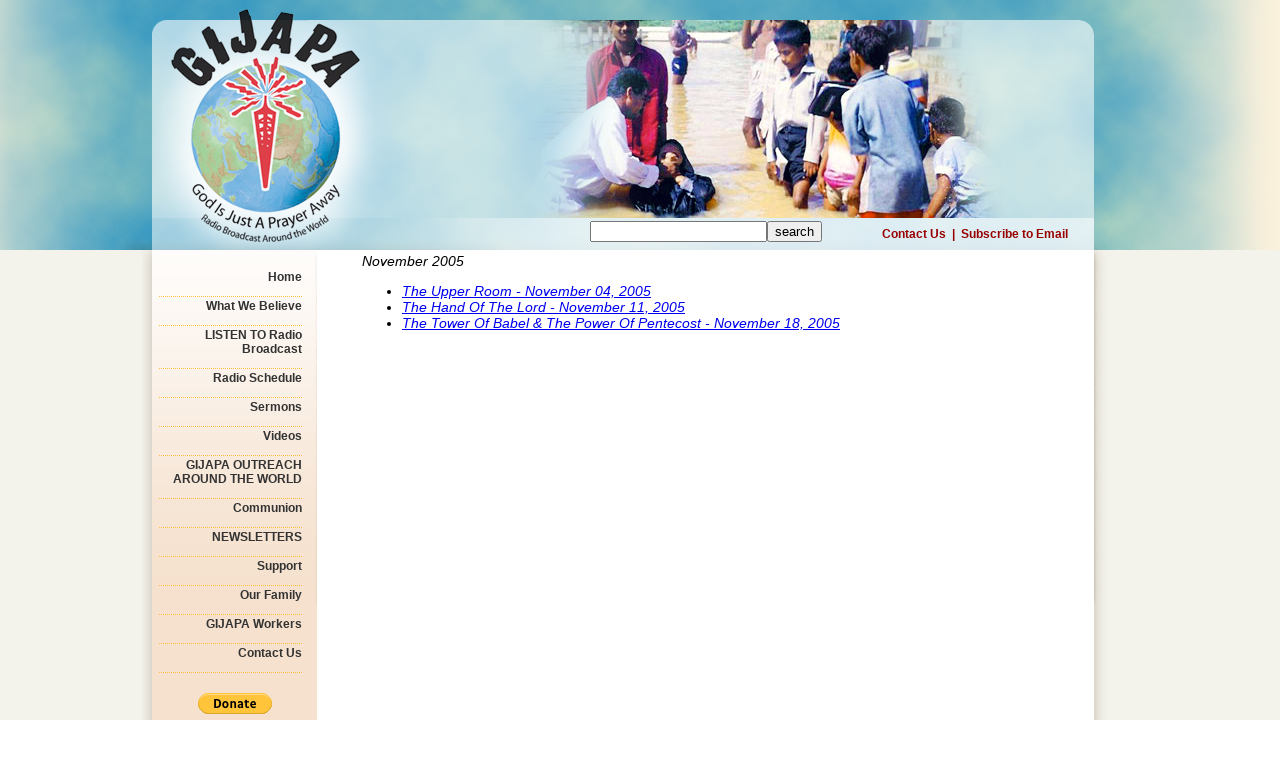

--- FILE ---
content_type: text/html
request_url: http://gijapa.org/pages/default2.asp?active_page_id=86
body_size: 7969
content:

<html xmlns="http://www.w3.org/1999/xhtml">
<head>
<title>GIJAPA - November 2005</title>
<link rel="stylesheet" href="styles/css1.css" type="text/css">
<link rel="stylesheet" href="styles/lightbox.css" type="text/css" media="screen" />
<meta http-equiv="Content-Type" content="text/html; charset=iso-8859-1" />
<script type="text/javascript" src="js/prototype.js"></script>
<script type="text/javascript" src="js/scriptaculous.js?load=effects,builder"></script>
<script type="text/javascript" src="js/lightbox.js"></script>
<script type="text/javascript" src="http://ajax.googleapis.com/ajax/libs/jquery/1.3.2/jquery.min.js"></script>
<script type="text/javascript" src="fadeslideshow.js">
/***********************************************
* Ultimate Fade In Slideshow v2.0- (c) Dynamic Drive DHTML code library (www.dynamicdrive.com)
* This notice MUST stay intact for legal use
* Visit Dynamic Drive at http://www.dynamicdrive.com/ for this script and 100s more
***********************************************/
</script>
<script type="text/javascript">

var mygallery=new fadeSlideShow({
	wrapperid: "fadeshow1", //ID of blank DIV on page to house Slideshow
	dimensions: [996, 218], //width/height of gallery in pixels. Should reflect dimensions of largest image
	imagearray: [
		["html_images/header1.png"],
		["html_images/header2.png"],
		["html_images/header4.png"],
		["html_images/header6.png"],
		["html_images/header7.png"],
		["html_images/header9.png"]//<--no trailing comma after very last image element!
		//["http://i29.tinypic.com/xp3hns.jpg", "http://en.wikipedia.org/wiki/Cave", "_new", "Some day I'd like to explore these caves!"],
	],
	displaymode: {type:'auto', pause:6000, cycles:0, wraparound:true},
	persist: false, //remember last viewed slide and recall within same session?
	fadeduration: 500, //transition duration (milliseconds)
	descreveal: "ondemand",
	togglerid: ""
})
</script>

<style>
	a.sidebar:link {text-decoration: underline; }
	a.sidebar:visited {text-decoration: underline; }
	a.sidebar:hover {text-decoration: none; }
	a.sidebar:active {text-decoration: none; }
</style>

<script language="Javascript">
<!--
//Slide Show script (this notice must stay intact)
//For this and more scripts
//visit java-scripts.net or http://wsabstract.com

if (document.images) {
     button1 = new Image
     button2 = new Image

     button1.src = '/pages/images/video.gif'
     button2.src = '/pages/images/video-hover.gif'
 }
//-->
</script>

</head>
<body style="background-color:#ffffff; margin-left:auto; margin-right:auto; margin-top:0;margin-bottom:0;text-align:center">
<!-- Save for Web Slices (GIJAPA_Homepg.psd) -->
<div id="content" style="background:#f4f3eb url(html_images/bg-body.jpg) no-repeat -86px 0px;">
<table border="0" cellpadding="0" cellspacing="0" align="center">
	<tr>
		<td colspan="4" valign="top" width="996" height="218">
			<div id="fadeshow1" style="position:relative; z-index:10;"></div> <!--<img id="home2_02" src="html_images/header.png" width="996" height="218" alt="" />--></td>
	</tr>
	<tr>
		<td colspan="4" valign="top" style="background:url(html_images/bg-menu.png) no-repeat" width="996" height="32" align="right">
			<table border=0 cellpadding=0 cellspacing=0>
		     <tr>
		       <td><div style="margin-top:3px;"><form style='margin:0' action='default2.asp?active_page_id=73' method=post id=frmSearch><input type=text name=inpSearch id=inpSearch><input type=submit value=search></form></div></td>
		       <td><div class=nav>
			<ul><li><a href="default2.asp?active_page_id=74">Contact Us</a></li><b>&nbsp;&nbsp;|&nbsp;&nbsp;</b><li><a href="../oldsite/maillist.htm">Subscribe to Email</a></li></ul></div>	       
			   </td>
			 </tr>
		  </table></td>
	</tr>
	<tr>
		<td rowspan="3" valign="top" style="background:url(html_images/left_shadow.jpg)" width="10">
			<!--<img id="home2_05" src="images/left_shadow.jpg" width="10" height="555" alt="" />-->&nbsp;</td>
		<td rowspan="3" valign="top" style="background:#f5e1cd url(html_images/left_menu.jpg) no-repeat" width="165">
			<!--<img id="home2_06" src="html_images/left_menu.jpg" width="165" height="555" alt="" />-->
		    <div class="nav-verticle">
                

<p><a href='default.asp?active_page_id=1'>Home</a><div class='menuline'></div></p><p><a href='default2.asp?active_page_id=297'>What We Believe</a><div class='menuline'></div></p><p><a href='default2.asp?active_page_id=209'>LISTEN TO Radio Broadcast</a><div class='menuline'></div></p><p><a href='default2.asp?active_page_id=57'>Radio Schedule</a><div class='menuline'></div></p><p><a href='default2.asp?active_page_id=77'>Sermons</a><div class='menuline'></div></p><p><a href='default2.asp?active_page_id=630'>Videos</a><div class='menuline'></div></p><p><a href='default2.asp?active_page_id=637'>GIJAPA OUTREACH AROUND THE WORLD</a><div class='menuline'></div></p><p><a href='default2.asp?active_page_id=94'>Communion </a><div class='menuline'></div></p><p><a href='default2.asp?active_page_id=80'>NEWSLETTERS</a><div class='menuline'></div></p><p><a href='default2.asp?active_page_id=61'>Support</a><div class='menuline'></div></p><p><a href='default2.asp?active_page_id=53'>Our Family</a><div class='menuline'></div></p><p><a href='default2.asp?active_page_id=636'>GIJAPA Workers</a><div class='menuline'></div></p><p><a href='default2.asp?active_page_id=74'>Contact Us</a><div class='menuline'></div></p>


</div>
           <div style="text-align:center; margin-top:30px; margin-bottom:30px;text-decoration">
		    <a id="paypalDonate" href="https://www.paypal.com/cgi-bin/webscr?cmd=_s-xclick&hosted_button_id=KF96LETJFYY7U" target="_blank"><img border="0" id="payPalImage" src="https://www.paypal.com/en_US/i/btn/btn_donate_SM.gif" alt="Donate to The 'God Is Just A Prayer Away' radio broadcast" /></a></div>
		   <div style="text-align:center; margin-top:30px; margin-bottom:30px;">
		   	<a href="/pages/default2.asp?active_page_id=630" class="sidebar" onmouseover="document.rollover.src=button2.src" onmouseout="document.rollover.src=button1.src">
		   	<img src="/pages/images/video.gif" border="0" name="rollover" /></a><br /><br>
            <a href="/pages/default2.asp?active_page_id=664">Matthew 28</a><br />
		   	<span style="font-size:50%;">posted August 9, 2012</span><br><br>            
            <a href="/pages/default2.asp?active_page_id=742">Revelation 13</a><br />
            <span style="font-size:50%;">posted August 16, 2012</span><br><br>
            </div>
        </td>
		<td valign="top" style="background-color:#ffffff" width="777">
			<!--<img id="home2_07" src="html_images/welcome_bg.jpg" width="777" height="353" alt="" /><img src="html_images/title.jpg"><br>-->
			
			
			<div class="body-welcome">
		    <div class=title1>November 2005</div>
<ul>
<li><a href='default2.asp?active_page_id=88'>The Upper Room - November 04, 2005</a><div align=justify></div></li><li><a href='default2.asp?active_page_id=191'>The Hand Of The Lord - November 11, 2005</a><div align=justify></div></li><li><a href='default2.asp?active_page_id=189'>The Tower Of Babel & The Power Of Pentecost - November 18, 2005</a><div align=justify><P align=center>&nbsp;</P></div></li>
</ul>

</div></td>
		<td rowspan="3" valign="top" style="background:url(html_images/right_shadow.jpg) repeat-y" width="44">&nbsp;</td>
	</tr>	
</table>
</div>
<table border="0" cellpadding="0" cellspacing="0" align="center" style="background:url(html_images/home2_13.jpg) no-repeat center" height="59" width="996">  
	<tr>
		<td height="59"><div class="footer">&#169; 2010 GIJAPA. All rights reserved.&nbsp;|&nbsp;Site designed by <a href="http://www.soundpressdesign.com/">Sound Press Design</a>&nbsp;&nbsp;&nbsp;&nbsp;&nbsp;&nbsp;<a href="default_login.asp">Login</a><br /></div></td>
	</tr>
</table>
<!-- End Save for Web Slices -->
</body>
</html>

--- FILE ---
content_type: text/css
request_url: http://gijapa.org/pages/styles/css1.css
body_size: 3946
content:
html, body, div, tr, th, td, p, form {
	border: 0;
	border-collapse: collapse;
	font-family: Arial,sans-serif,Times New Roman,Geneva;
	font-style: inherit;
	font-size: inherit;
	font-weight: normal;
}


.p {
    font-size:14px;
    color:#000000;
    font-weight:normal;
    margin:0px;
    padding:0px;
    }
.nav
    {    
    text-align:right;
    font-size:12px;
    color:#990000;
    font-weight:bold;
    display:block;
    margin:8px 70px 0px 20px;
    }
  .nav ul {margin:0;}
  .nav ul li {display:inline;font-weight:900;}
  
        .nav a:link 
            { 
            color: #990000;
            text-decoration: none;
            }
        .nav a:visited 
            { 
            color: #990000;
            text-decoration: none;
            }
        .nav a:hover 
            { 
            color: #000000;
            text-decoration: none;
            }
        .navon
            {
            font-family:Arial;
            font-size:14px;
            color:#ffffff;
            font-weight:bold;
            line-height:1.0;
            display:block;
            margin:5px 30px 10px 20px;
            }
.nav-verticle
    {text-align:right;
    font-size:12px;
    color:#333333;
    font-weight:900;
    margin-top:30px;
    padding:0px;
    }
.nav-verticle p {margin-right:15px;font-weight:900; margin-top:-10px;}
.menuline{margin-top:12px; margin-left:7px; margin-right:15px; border-bottom-style:dotted; border-bottom-width:1px; border-spacing:3px;
          border-color:#ffbe3b}

        .nav-verticle a:link 
            { 
            color:#333333;
            text-decoration: none;
            }
        .nav-verticle a:visited 
            { 
            color: #333333; 
            text-decoration: none;
            }
        .nav-verticle a:hover 
            { 
            color: #cc0000;
            text-decoration: none;
            }
         .navon1
            {
            color:#cc0000;
            font-weight:900;
            }
           
.body-welcome
    {
    font-size:14px;
    color:#000000;
    font-weight:normal;
    font-style:italic;
    margin:3px 20px 20px 45px;
    padding:0px;
    }
.body-welcome h2 {color:#000000; font:bold 14px Arial;}
.body-welcome p {color:#000000; font:11px Verdana; line-height:2em;}

.body2
    {
    font-size:12px;
    color:#666666;
    font-weight:normal;
    margin:20px 20px 20px 30px;
    padding:0px;
	width:700px;
    }
        .body2 a:link 
            { 
            color: #336699;
            text-decoration: underline;
            }
        .body2 a:visited 
            { 
            color: #336699; 
            text-decoration: underline;
            }
        .body2 a:hover 
            { 
            color: #666666;
            text-decoration: none;
            }
.body2 .title {color:#cc0000;font:bold 16px; margin-bottom:20px;}
.body2 p {color:#666666; font:12px; line-height:1.5em;}


.footer {font:12px;color:#ffffff;text-align:center; margin-top:30px;}
    .footer a:link {color: #fff;text-decoration: underline;font-weight: normal;}
    .footer a:visited {color: #fff; text-decoration: underline;font-weight: normal;}
    .footer a:hover {color: #ccc;text-decoration: none;font-weight: normal;}
.i_footer {font:12px;color:#ffffff;text-align:center; margin:5px;}
    .i_footer a:link {color: #fff;text-decoration: underline;font-weight: normal;}
    .i_footer a:visited {color: #fff; text-decoration: underline;font-weight: normal;}
    .i_footer a:hover {color: #ccc;text-decoration: none;font-weight: normal;}

 #content{background:#f4f3eb url(../html_images/body_bg.jpg) no-repeat center 0px;margin-left:0px; margin-right:auto; text-align:center;} 
	
.MsoBodyText p {
    font-size:14px;
    color:#000000;
    font-weight:normal;
    margin:0px;
    padding:0px;
    }
